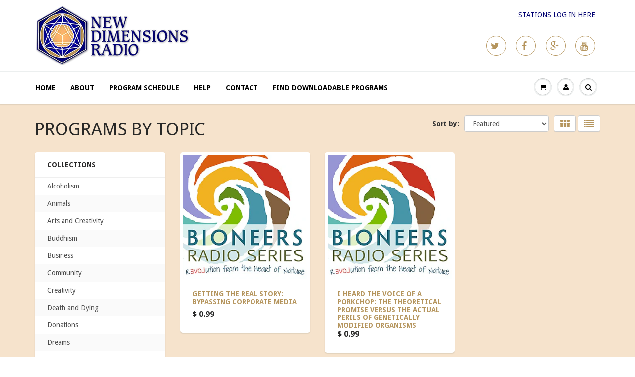

--- FILE ---
content_type: text/javascript
request_url: https://programs.newdimensions.org/cdn/shop/t/3/assets/scripts.js?v=103072337493517487371468957455
body_size: 16668
content:
/*!
 * Bootstrap v3.0.3 (http://getbootstrap.com)
 * Copyright 2013 Twitter, Inc.
 * Licensed under http://www.apache.org/licenses/LICENSE-2.0
 */if(typeof jQuery=="undefined")throw new Error("Bootstrap requires jQuery");+function(a){"use strict";function b(){var a2=document.createElement("bootstrap"),b2={WebkitTransition:"webkitTransitionEnd",MozTransition:"transitionend",OTransition:"oTransitionEnd otransitionend",transition:"transitionend"};for(var c in b2)if(a2.style[c]!==void 0)return{end:b2[c]}}a.fn.emulateTransitionEnd=function(b2){var c=!1,d=this;a(this).one(a.support.transition.end,function(){c=!0});var e=function(){c||a(d).trigger(a.support.transition.end)};return setTimeout(e,b2),this},a(function(){a.support.transition=b()})}(jQuery),+function(a){"use strict";var b='[data-dismiss="alert"]',c=function(c2){a(c2).on("click",b,this.close)};c.prototype.close=function(b2){function c2(){f.trigger("closed.bs.alert").remove()}var d2=a(this),e=d2.attr("data-target");e||(e=d2.attr("href"),e=e&&e.replace(/.*(?=#[^\s]*$)/,""));var f=a(e);b2&&b2.preventDefault(),f.length||(f=d2.hasClass("alert")?d2:d2.parent()),f.trigger(b2=a.Event("close.bs.alert")),b2.isDefaultPrevented()||(f.removeClass("in"),a.support.transition&&f.hasClass("fade")?f.one(a.support.transition.end,c2).emulateTransitionEnd(150):c2())};var d=a.fn.alert;a.fn.alert=function(b2){return this.each(function(){var d2=a(this),e=d2.data("bs.alert");e||d2.data("bs.alert",e=new c(this)),typeof b2=="string"&&e[b2].call(d2)})},a.fn.alert.Constructor=c,a.fn.alert.noConflict=function(){return a.fn.alert=d,this},a(document).on("click.bs.alert.data-api",b,c.prototype.close)}(jQuery),+function(a){"use strict";var b=function(c2,d){this.$element=a(c2),this.options=a.extend({},b.DEFAULTS,d)};b.DEFAULTS={loadingText:"loading..."},b.prototype.setState=function(a2){var b2="disabled",c2=this.$element,d=c2.is("input")?"val":"html",e=c2.data();a2+="Text",e.resetText||c2.data("resetText",c2[d]()),c2[d](e[a2]||this.options[a2]),setTimeout(function(){a2=="loadingText"?c2.addClass(b2).attr(b2,b2):c2.removeClass(b2).removeAttr(b2)},0)},b.prototype.toggle=function(){var a2=this.$element.closest('[data-toggle="buttons"]'),b2=!0;if(a2.length){var c2=this.$element.find("input");c2.prop("type")==="radio"&&(c2.prop("checked")&&this.$element.hasClass("active")?b2=!1:a2.find(".active").removeClass("active")),b2&&c2.prop("checked",!this.$element.hasClass("active")).trigger("change")}b2&&this.$element.toggleClass("active")};var c=a.fn.button;a.fn.button=function(c2){return this.each(function(){var d=a(this),e=d.data("bs.button"),f=typeof c2=="object"&&c2;e||d.data("bs.button",e=new b(this,f)),c2=="toggle"?e.toggle():c2&&e.setState(c2)})},a.fn.button.Constructor=b,a.fn.button.noConflict=function(){return a.fn.button=c,this},a(document).on("click.bs.button.data-api","[data-toggle^=button]",function(b2){var c2=a(b2.target);c2.hasClass("btn")||(c2=c2.closest(".btn")),c2.button("toggle"),b2.preventDefault()})}(jQuery),+function(a){"use strict";var b=function(b2,c2){this.$element=a(b2),this.$indicators=this.$element.find(".carousel-indicators"),this.options=c2,this.paused=this.sliding=this.interval=this.$active=this.$items=null,this.options.pause=="hover"&&this.$element.on("mouseenter",a.proxy(this.pause,this)).on("mouseleave",a.proxy(this.cycle,this))};b.DEFAULTS={interval:5e3,pause:"hover",wrap:!0},b.prototype.cycle=function(b2){return b2||(this.paused=!1),this.interval&&clearInterval(this.interval),this.options.interval&&!this.paused&&(this.interval=setInterval(a.proxy(this.next,this),this.options.interval)),this},b.prototype.getActiveIndex=function(){return this.$active=this.$element.find(".item.active"),this.$items=this.$active.parent().children(),this.$items.index(this.$active)},b.prototype.to=function(b2){var c2=this,d=this.getActiveIndex();return b2>this.$items.length-1||0>b2?void 0:this.sliding?this.$element.one("slid.bs.carousel",function(){c2.to(b2)}):d==b2?this.pause().cycle():this.slide(b2>d?"next":"prev",a(this.$items[b2]))},b.prototype.pause=function(b2){return b2||(this.paused=!0),this.$element.find(".next, .prev").length&&a.support.transition.end&&(this.$element.trigger(a.support.transition.end),this.cycle(!0)),this.interval=clearInterval(this.interval),this},b.prototype.next=function(){return this.sliding?void 0:this.slide("next")},b.prototype.prev=function(){return this.sliding?void 0:this.slide("prev")},b.prototype.slide=function(b2,c2){var d=this.$element.find(".item.active"),e=c2||d[b2](),f=this.interval,g=b2=="next"?"left":"right",h=b2=="next"?"first":"last",i=this;if(!e.length){if(!this.options.wrap)return;e=this.$element.find(".item")[h]()}this.sliding=!0,f&&this.pause();var j=a.Event("slide.bs.carousel",{relatedTarget:e[0],direction:g});if(!e.hasClass("active")){if(this.$indicators.length&&(this.$indicators.find(".active").removeClass("active"),this.$element.one("slid.bs.carousel",function(){var b3=a(i.$indicators.children()[i.getActiveIndex()]);b3&&b3.addClass("active")})),a.support.transition&&this.$element.hasClass("slide")){if(this.$element.trigger(j),j.isDefaultPrevented())return;e.addClass(b2),e[0].offsetWidth,d.addClass(g),e.addClass(g),d.one(a.support.transition.end,function(){e.removeClass([b2,g].join(" ")).addClass("active"),d.removeClass(["active",g].join(" ")),i.sliding=!1,setTimeout(function(){i.$element.trigger("slid.bs.carousel")},0)}).emulateTransitionEnd(600)}else{if(this.$element.trigger(j),j.isDefaultPrevented())return;d.removeClass("active"),e.addClass("active"),this.sliding=!1,this.$element.trigger("slid.bs.carousel")}return f&&this.cycle(),this}};var c=a.fn.carousel;a.fn.carousel=function(c2){return this.each(function(){var d=a(this),e=d.data("bs.carousel"),f=a.extend({},b.DEFAULTS,d.data(),typeof c2=="object"&&c2),g=typeof c2=="string"?c2:f.slide;e||d.data("bs.carousel",e=new b(this,f)),typeof c2=="number"?e.to(c2):g?e[g]():f.interval&&e.pause().cycle()})},a.fn.carousel.Constructor=b,a.fn.carousel.noConflict=function(){return a.fn.carousel=c,this},a(document).on("click.bs.carousel.data-api","[data-slide], [data-slide-to]",function(b2){var c2,d=a(this),e=a(d.attr("data-target")||(c2=d.attr("href"))&&c2.replace(/.*(?=#[^\s]+$)/,"")),f=a.extend({},e.data(),d.data()),g=d.attr("data-slide-to");g&&(f.interval=!1),e.carousel(f),(g=d.attr("data-slide-to"))&&e.data("bs.carousel").to(g),b2.preventDefault()}),a(window).on("load",function(){a('[data-ride="carousel"]').each(function(){var b2=a(this);b2.carousel(b2.data())})})}(jQuery),+function(a){"use strict";var b=function(c2,d){this.$element=a(c2),this.options=a.extend({},b.DEFAULTS,d),this.transitioning=null,this.options.parent&&(this.$parent=a(this.options.parent)),this.options.toggle&&this.toggle()};b.DEFAULTS={toggle:!0},b.prototype.dimension=function(){var a2=this.$element.hasClass("width");return a2?"width":"height"},b.prototype.show=function(){if(!this.transitioning&&!this.$element.hasClass("in")){var b2=a.Event("show.bs.collapse");if(this.$element.trigger(b2),!b2.isDefaultPrevented()){var c2=this.$parent&&this.$parent.find("> .panel > .in");if(c2&&c2.length){var d=c2.data("bs.collapse");if(d&&d.transitioning)return;c2.collapse("hide"),d||c2.data("bs.collapse",null)}var e=this.dimension();this.$element.removeClass("collapse").addClass("collapsing")[e](0),this.transitioning=1;var f=function(){this.$element.removeClass("collapsing").addClass("in")[e]("auto"),this.transitioning=0,this.$element.trigger("shown.bs.collapse")};if(!a.support.transition)return f.call(this);var g=a.camelCase(["scroll",e].join("-"));this.$element.one(a.support.transition.end,a.proxy(f,this)).emulateTransitionEnd(350)[e](this.$element[0][g])}}},b.prototype.hide=function(){if(!this.transitioning&&this.$element.hasClass("in")){var b2=a.Event("hide.bs.collapse");if(this.$element.trigger(b2),!b2.isDefaultPrevented()){var c2=this.dimension();this.$element[c2](this.$element[c2]())[0].offsetHeight,this.$element.addClass("collapsing").removeClass("collapse").removeClass("in"),this.transitioning=1;var d=function(){this.transitioning=0,this.$element.trigger("hidden.bs.collapse").removeClass("collapsing").addClass("collapse")};return a.support.transition?(this.$element[c2](0).one(a.support.transition.end,a.proxy(d,this)).emulateTransitionEnd(350),void 0):d.call(this)}}},b.prototype.toggle=function(){this[this.$element.hasClass("in")?"hide":"show"]()};var c=a.fn.collapse;a.fn.collapse=function(c2){return this.each(function(){var d=a(this),e=d.data("bs.collapse"),f=a.extend({},b.DEFAULTS,d.data(),typeof c2=="object"&&c2);e||d.data("bs.collapse",e=new b(this,f)),typeof c2=="string"&&e[c2]()})},a.fn.collapse.Constructor=b,a.fn.collapse.noConflict=function(){return a.fn.collapse=c,this},a(document).on("click.bs.collapse.data-api","[data-toggle=collapse]",function(b2){var c2,d=a(this),e=d.attr("data-target")||b2.preventDefault()||(c2=d.attr("href"))&&c2.replace(/.*(?=#[^\s]+$)/,""),f=a(e),g=f.data("bs.collapse"),h=g?"toggle":d.data(),i=d.attr("data-parent"),j=i&&a(i);g&&g.transitioning||(j&&j.find('[data-toggle=collapse][data-parent="'+i+'"]').not(d).addClass("collapsed"),d[f.hasClass("in")?"addClass":"removeClass"]("collapsed")),f.collapse(h)})}(jQuery),+function(a){"use strict";function b(){a(d).remove(),a(e).each(function(b2){var d2=c(a(this));d2.hasClass("open")&&(d2.trigger(b2=a.Event("hide.bs.dropdown")),b2.isDefaultPrevented()||d2.removeClass("open").trigger("hidden.bs.dropdown"))})}function c(b2){var c2=b2.attr("data-target");c2||(c2=b2.attr("href"),c2=c2&&/#/.test(c2)&&c2.replace(/.*(?=#[^\s]*$)/,""));var d2=c2&&a(c2);return d2&&d2.length?d2:b2.parent()}var d=".dropdown-backdrop",e="[data-toggle=dropdown]",f=function(b2){a(b2).on("click.bs.dropdown",this.toggle)};f.prototype.toggle=function(d2){var e2=a(this);if(!e2.is(".disabled, :disabled")){var f2=c(e2),g2=f2.hasClass("open");if(b(),!g2){if("ontouchstart"in document.documentElement&&!f2.closest(".navbar-nav").length&&a('<div class="dropdown-backdrop"/>').insertAfter(a(this)).on("click",b),f2.trigger(d2=a.Event("show.bs.dropdown")),d2.isDefaultPrevented())return;f2.toggleClass("open").trigger("shown.bs.dropdown"),e2.focus()}return!1}},f.prototype.keydown=function(b2){if(/(38|40|27)/.test(b2.keyCode)){var d2=a(this);if(b2.preventDefault(),b2.stopPropagation(),!d2.is(".disabled, :disabled")){var f2=c(d2),g2=f2.hasClass("open");if(!g2||g2&&b2.keyCode==27)return b2.which==27&&f2.find(e).focus(),d2.click();var h=a("[role=menu] li:not(.divider):visible a",f2);if(h.length){var i=h.index(h.filter(":focus"));b2.keyCode==38&&i>0&&i--,b2.keyCode==40&&i<h.length-1&&i++,~i||(i=0),h.eq(i).focus()}}}};var g=a.fn.dropdown;a.fn.dropdown=function(b2){return this.each(function(){var c2=a(this),d2=c2.data("bs.dropdown");d2||c2.data("bs.dropdown",d2=new f(this)),typeof b2=="string"&&d2[b2].call(c2)})},a.fn.dropdown.Constructor=f,a.fn.dropdown.noConflict=function(){return a.fn.dropdown=g,this},a(document).on("click.bs.dropdown.data-api",b).on("click.bs.dropdown.data-api",".dropdown form",function(a2){a2.stopPropagation()}).on("click.bs.dropdown.data-api",e,f.prototype.toggle).on("keydown.bs.dropdown.data-api",e+", [role=menu]",f.prototype.keydown)}(jQuery),+function(a){"use strict";var b=function(b2,c2){this.options=c2,this.$element=a(b2),this.$backdrop=this.isShown=null,this.options.remote&&this.$element.load(this.options.remote)};b.DEFAULTS={backdrop:!0,keyboard:!0,show:!0},b.prototype.toggle=function(a2){return this[this.isShown?"hide":"show"](a2)},b.prototype.show=function(b2){var c2=this,d=a.Event("show.bs.modal",{relatedTarget:b2});this.$element.trigger(d),this.isShown||d.isDefaultPrevented()||(this.isShown=!0,this.escape(),this.$element.on("click.dismiss.modal",'[data-dismiss="modal"]',a.proxy(this.hide,this)),this.backdrop(function(){var d2=a.support.transition&&c2.$element.hasClass("fade");c2.$element.parent().length||c2.$element.appendTo(document.body),c2.$element.show(),d2&&c2.$element[0].offsetWidth,c2.$element.addClass("in").attr("aria-hidden",!1),c2.enforceFocus();var e=a.Event("shown.bs.modal",{relatedTarget:b2});d2?c2.$element.find(".modal-dialog").one(a.support.transition.end,function(){c2.$element.focus().trigger(e)}).emulateTransitionEnd(300):c2.$element.focus().trigger(e)}))},b.prototype.hide=function(b2){b2&&b2.preventDefault(),b2=a.Event("hide.bs.modal"),this.$element.trigger(b2),this.isShown&&!b2.isDefaultPrevented()&&(this.isShown=!1,this.escape(),a(document).off("focusin.bs.modal"),this.$element.removeClass("in").attr("aria-hidden",!0).off("click.dismiss.modal"),a.support.transition&&this.$element.hasClass("fade")?this.$element.one(a.support.transition.end,a.proxy(this.hideModal,this)).emulateTransitionEnd(300):this.hideModal())},b.prototype.enforceFocus=function(){a(document).off("focusin.bs.modal").on("focusin.bs.modal",a.proxy(function(a2){this.$element[0]===a2.target||this.$element.has(a2.target).length||this.$element.focus()},this))},b.prototype.escape=function(){this.isShown&&this.options.keyboard?this.$element.on("keyup.dismiss.bs.modal",a.proxy(function(a2){a2.which==27&&this.hide()},this)):this.isShown||this.$element.off("keyup.dismiss.bs.modal")},b.prototype.hideModal=function(){var a2=this;this.$element.hide(),this.backdrop(function(){a2.removeBackdrop(),a2.$element.trigger("hidden.bs.modal")})},b.prototype.removeBackdrop=function(){this.$backdrop&&this.$backdrop.remove(),this.$backdrop=null},b.prototype.backdrop=function(b2){var c2=this.$element.hasClass("fade")?"fade":"";if(this.isShown&&this.options.backdrop){var d=a.support.transition&&c2;if(this.$backdrop=a('<div class="modal-backdrop '+c2+'" />').appendTo(document.body),this.$element.on("click.dismiss.modal",a.proxy(function(a2){a2.target===a2.currentTarget&&(this.options.backdrop=="static"?this.$element[0].focus.call(this.$element[0]):this.hide.call(this))},this)),d&&this.$backdrop[0].offsetWidth,this.$backdrop.addClass("in"),!b2)return;d?this.$backdrop.one(a.support.transition.end,b2).emulateTransitionEnd(150):b2()}else!this.isShown&&this.$backdrop?(this.$backdrop.removeClass("in"),a.support.transition&&this.$element.hasClass("fade")?this.$backdrop.one(a.support.transition.end,b2).emulateTransitionEnd(150):b2()):b2&&b2()};var c=a.fn.modal;a.fn.modal=function(c2,d){return this.each(function(){var e=a(this),f=e.data("bs.modal"),g=a.extend({},b.DEFAULTS,e.data(),typeof c2=="object"&&c2);f||e.data("bs.modal",f=new b(this,g)),typeof c2=="string"?f[c2](d):g.show&&f.show(d)})},a.fn.modal.Constructor=b,a.fn.modal.noConflict=function(){return a.fn.modal=c,this},a(document).on("click.bs.modal.data-api",'[data-toggle="modal"]',function(b2){var c2=a(this),d=c2.attr("href"),e=a(c2.attr("data-target")||d&&d.replace(/.*(?=#[^\s]+$)/,"")),f=e.data("modal")?"toggle":a.extend({remote:!/#/.test(d)&&d},e.data(),c2.data());b2.preventDefault(),e.modal(f,this).one("hide",function(){c2.is(":visible")&&c2.focus()})}),a(document).on("show.bs.modal",".modal",function(){a(document.body).addClass("modal-open")}).on("hidden.bs.modal",".modal",function(){a(document.body).removeClass("modal-open")})}(jQuery),+function(a){"use strict";var b=function(a2,b2){this.type=this.options=this.enabled=this.timeout=this.hoverState=this.$element=null,this.init("tooltip",a2,b2)};b.DEFAULTS={animation:!0,placement:"top",selector:!1,template:'<div class="tooltip"><div class="tooltip-arrow"></div><div class="tooltip-inner"></div></div>',trigger:"hover focus",title:"",delay:0,html:!1,container:!1},b.prototype.init=function(b2,c2,d){this.enabled=!0,this.type=b2,this.$element=a(c2),this.options=this.getOptions(d);for(var e=this.options.trigger.split(" "),f=e.length;f--;){var g=e[f];if(g=="click")this.$element.on("click."+this.type,this.options.selector,a.proxy(this.toggle,this));else if(g!="manual"){var h=g=="hover"?"mouseenter":"focus",i=g=="hover"?"mouseleave":"blur";this.$element.on(h+"."+this.type,this.options.selector,a.proxy(this.enter,this)),this.$element.on(i+"."+this.type,this.options.selector,a.proxy(this.leave,this))}}this.options.selector?this._options=a.extend({},this.options,{trigger:"manual",selector:""}):this.fixTitle()},b.prototype.getDefaults=function(){return b.DEFAULTS},b.prototype.getOptions=function(b2){return b2=a.extend({},this.getDefaults(),this.$element.data(),b2),b2.delay&&typeof b2.delay=="number"&&(b2.delay={show:b2.delay,hide:b2.delay}),b2},b.prototype.getDelegateOptions=function(){var b2={},c2=this.getDefaults();return this._options&&a.each(this._options,function(a2,d){c2[a2]!=d&&(b2[a2]=d)}),b2},b.prototype.enter=function(b2){var c2=b2 instanceof this.constructor?b2:a(b2.currentTarget)[this.type](this.getDelegateOptions()).data("bs."+this.type);return clearTimeout(c2.timeout),c2.hoverState="in",c2.options.delay&&c2.options.delay.show?(c2.timeout=setTimeout(function(){c2.hoverState=="in"&&c2.show()},c2.options.delay.show),void 0):c2.show()},b.prototype.leave=function(b2){var c2=b2 instanceof this.constructor?b2:a(b2.currentTarget)[this.type](this.getDelegateOptions()).data("bs."+this.type);return clearTimeout(c2.timeout),c2.hoverState="out",c2.options.delay&&c2.options.delay.hide?(c2.timeout=setTimeout(function(){c2.hoverState=="out"&&c2.hide()},c2.options.delay.hide),void 0):c2.hide()},b.prototype.show=function(){var b2=a.Event("show.bs."+this.type);if(this.hasContent()&&this.enabled){if(this.$element.trigger(b2),b2.isDefaultPrevented())return;var c2=this.tip();this.setContent(),this.options.animation&&c2.addClass("fade");var d=typeof this.options.placement=="function"?this.options.placement.call(this,c2[0],this.$element[0]):this.options.placement,e=/\s?auto?\s?/i,f=e.test(d);f&&(d=d.replace(e,"")||"top"),c2.detach().css({top:0,left:0,display:"block"}).addClass(d),this.options.container?c2.appendTo(this.options.container):c2.insertAfter(this.$element);var g=this.getPosition(),h=c2[0].offsetWidth,i=c2[0].offsetHeight;if(f){var j=this.$element.parent(),k=d,l=document.documentElement.scrollTop||document.body.scrollTop,m=this.options.container=="body"?window.innerWidth:j.outerWidth(),n=this.options.container=="body"?window.innerHeight:j.outerHeight(),o=this.options.container=="body"?0:j.offset().left;d=d=="bottom"&&g.top+g.height+i-l>n?"top":d=="top"&&g.top-l-i<0?"bottom":d=="right"&&g.right+h>m?"left":d=="left"&&g.left-h<o?"right":d,c2.removeClass(k).addClass(d)}var p=this.getCalculatedOffset(d,g,h,i);this.applyPlacement(p,d),this.$element.trigger("shown.bs."+this.type)}},b.prototype.applyPlacement=function(a2,b2){var c2,d=this.tip(),e=d[0].offsetWidth,f=d[0].offsetHeight,g=parseInt(d.css("margin-top"),10),h=parseInt(d.css("margin-left"),10);isNaN(g)&&(g=0),isNaN(h)&&(h=0),a2.top=a2.top+g,a2.left=a2.left+h,d.offset(a2).addClass("in");var i=d[0].offsetWidth,j=d[0].offsetHeight;if(b2=="top"&&j!=f&&(c2=!0,a2.top=a2.top+f-j),/bottom|top/.test(b2)){var k=0;a2.left<0&&(k=-2*a2.left,a2.left=0,d.offset(a2),i=d[0].offsetWidth,j=d[0].offsetHeight),this.replaceArrow(k-e+i,i,"left")}else this.replaceArrow(j-f,j,"top");c2&&d.offset(a2)},b.prototype.replaceArrow=function(a2,b2,c2){this.arrow().css(c2,a2?50*(1-a2/b2)+"%":"")},b.prototype.setContent=function(){var a2=this.tip(),b2=this.getTitle();a2.find(".tooltip-inner")[this.options.html?"html":"text"](b2),a2.removeClass("fade in top bottom left right")},b.prototype.hide=function(){function b2(){c2.hoverState!="in"&&d.detach()}var c2=this,d=this.tip(),e=a.Event("hide.bs."+this.type);return this.$element.trigger(e),e.isDefaultPrevented()?void 0:(d.removeClass("in"),a.support.transition&&this.$tip.hasClass("fade")?d.one(a.support.transition.end,b2).emulateTransitionEnd(150):b2(),this.$element.trigger("hidden.bs."+this.type),this)},b.prototype.fixTitle=function(){var a2=this.$element;(a2.attr("title")||typeof a2.attr("data-original-title")!="string")&&a2.attr("data-original-title",a2.attr("title")||"").attr("title","")},b.prototype.hasContent=function(){return this.getTitle()},b.prototype.getPosition=function(){var b2=this.$element[0];return a.extend({},typeof b2.getBoundingClientRect=="function"?b2.getBoundingClientRect():{width:b2.offsetWidth,height:b2.offsetHeight},this.$element.offset())},b.prototype.getCalculatedOffset=function(a2,b2,c2,d){return a2=="bottom"?{top:b2.top+b2.height,left:b2.left+b2.width/2-c2/2}:a2=="top"?{top:b2.top-d,left:b2.left+b2.width/2-c2/2}:a2=="left"?{top:b2.top+b2.height/2-d/2,left:b2.left-c2}:{top:b2.top+b2.height/2-d/2,left:b2.left+b2.width}},b.prototype.getTitle=function(){var a2,b2=this.$element,c2=this.options;return a2=b2.attr("data-original-title")||(typeof c2.title=="function"?c2.title.call(b2[0]):c2.title)},b.prototype.tip=function(){return this.$tip=this.$tip||a(this.options.template)},b.prototype.arrow=function(){return this.$arrow=this.$arrow||this.tip().find(".tooltip-arrow")},b.prototype.validate=function(){this.$element[0].parentNode||(this.hide(),this.$element=null,this.options=null)},b.prototype.enable=function(){this.enabled=!0},b.prototype.disable=function(){this.enabled=!1},b.prototype.toggleEnabled=function(){this.enabled=!this.enabled},b.prototype.toggle=function(b2){var c2=b2?a(b2.currentTarget)[this.type](this.getDelegateOptions()).data("bs."+this.type):this;c2.tip().hasClass("in")?c2.leave(c2):c2.enter(c2)},b.prototype.destroy=function(){this.hide().$element.off("."+this.type).removeData("bs."+this.type)};var c=a.fn.tooltip;a.fn.tooltip=function(c2){return this.each(function(){var d=a(this),e=d.data("bs.tooltip"),f=typeof c2=="object"&&c2;e||d.data("bs.tooltip",e=new b(this,f)),typeof c2=="string"&&e[c2]()})},a.fn.tooltip.Constructor=b,a.fn.tooltip.noConflict=function(){return a.fn.tooltip=c,this}}(jQuery),+function(a){"use strict";var b=function(a2,b2){this.init("popover",a2,b2)};if(!a.fn.tooltip)throw new Error("Popover requires tooltip.js");b.DEFAULTS=a.extend({},a.fn.tooltip.Constructor.DEFAULTS,{placement:"right",trigger:"click",content:"",template:'<div class="popover"><div class="arrow"></div><h3 class="popover-title"></h3><div class="popover-content"></div></div>'}),b.prototype=a.extend({},a.fn.tooltip.Constructor.prototype),b.prototype.constructor=b,b.prototype.getDefaults=function(){return b.DEFAULTS},b.prototype.setContent=function(){var a2=this.tip(),b2=this.getTitle(),c2=this.getContent();a2.find(".popover-title")[this.options.html?"html":"text"](b2),a2.find(".popover-content")[this.options.html?"html":"text"](c2),a2.removeClass("fade top bottom left right in"),a2.find(".popover-title").html()||a2.find(".popover-title").hide()},b.prototype.hasContent=function(){return this.getTitle()||this.getContent()},b.prototype.getContent=function(){var a2=this.$element,b2=this.options;return a2.attr("data-content")||(typeof b2.content=="function"?b2.content.call(a2[0]):b2.content)},b.prototype.arrow=function(){return this.$arrow=this.$arrow||this.tip().find(".arrow")},b.prototype.tip=function(){return this.$tip||(this.$tip=a(this.options.template)),this.$tip};var c=a.fn.popover;a.fn.popover=function(c2){return this.each(function(){var d=a(this),e=d.data("bs.popover"),f=typeof c2=="object"&&c2;e||d.data("bs.popover",e=new b(this,f)),typeof c2=="string"&&e[c2]()})},a.fn.popover.Constructor=b,a.fn.popover.noConflict=function(){return a.fn.popover=c,this}}(jQuery),+function(a){"use strict";function b(c2,d){var e,f=a.proxy(this.process,this);this.$element=a(c2).is("body")?a(window):a(c2),this.$body=a("body"),this.$scrollElement=this.$element.on("scroll.bs.scroll-spy.data-api",f),this.options=a.extend({},b.DEFAULTS,d),this.selector=(this.options.target||(e=a(c2).attr("href"))&&e.replace(/.*(?=#[^\s]+$)/,"")||"")+" .nav li > a",this.offsets=a([]),this.targets=a([]),this.activeTarget=null,this.refresh(),this.process()}b.DEFAULTS={offset:10},b.prototype.refresh=function(){var b2=this.$element[0]==window?"offset":"position";this.offsets=a([]),this.targets=a([]);var c2=this;this.$body.find(this.selector).map(function(){var d=a(this),e=d.data("target")||d.attr("href"),f=/^#\w/.test(e)&&a(e);return f&&f.length&&[[f[b2]().top+(!a.isWindow(c2.$scrollElement.get(0))&&c2.$scrollElement.scrollTop()),e]]||null}).sort(function(a2,b3){return a2[0]-b3[0]}).each(function(){c2.offsets.push(this[0]),c2.targets.push(this[1])})},b.prototype.process=function(){var a2,b2=this.$scrollElement.scrollTop()+this.options.offset,c2=this.$scrollElement[0].scrollHeight||this.$body[0].scrollHeight,d=c2-this.$scrollElement.height(),e=this.offsets,f=this.targets,g=this.activeTarget;if(b2>=d)return g!=(a2=f.last()[0])&&this.activate(a2);for(a2=e.length;a2--;)g!=f[a2]&&b2>=e[a2]&&(!e[a2+1]||b2<=e[a2+1])&&this.activate(f[a2])},b.prototype.activate=function(b2){this.activeTarget=b2,a(this.selector).parents(".active").removeClass("active");var c2=this.selector+'[data-target="'+b2+'"],'+this.selector+'[href="'+b2+'"]',d=a(c2).parents("li").addClass("active");d.parent(".dropdown-menu").length&&(d=d.closest("li.dropdown").addClass("active")),d.trigger("activate.bs.scrollspy")};var c=a.fn.scrollspy;a.fn.scrollspy=function(c2){return this.each(function(){var d=a(this),e=d.data("bs.scrollspy"),f=typeof c2=="object"&&c2;e||d.data("bs.scrollspy",e=new b(this,f)),typeof c2=="string"&&e[c2]()})},a.fn.scrollspy.Constructor=b,a.fn.scrollspy.noConflict=function(){return a.fn.scrollspy=c,this},a(window).on("load",function(){a('[data-spy="scroll"]').each(function(){var b2=a(this);b2.scrollspy(b2.data())})})}(jQuery),+function(a){"use strict";var b=function(b2){this.element=a(b2)};b.prototype.show=function(){var b2=this.element,c2=b2.closest("ul:not(.dropdown-menu)"),d=b2.data("target");if(d||(d=b2.attr("href"),d=d&&d.replace(/.*(?=#[^\s]*$)/,"")),!b2.parent("li").hasClass("active")){var e=c2.find(".active:last a")[0],f=a.Event("show.bs.tab",{relatedTarget:e});if(b2.trigger(f),!f.isDefaultPrevented()){var g=a(d);this.activate(b2.parent("li"),c2),this.activate(g,g.parent(),function(){b2.trigger({type:"shown.bs.tab",relatedTarget:e})})}}},b.prototype.activate=function(b2,c2,d){function e(){f.removeClass("active").find("> .dropdown-menu > .active").removeClass("active"),b2.addClass("active"),g?(b2[0].offsetWidth,b2.addClass("in")):b2.removeClass("fade"),b2.parent(".dropdown-menu")&&b2.closest("li.dropdown").addClass("active"),d&&d()}var f=c2.find("> .active"),g=d&&a.support.transition&&f.hasClass("fade");g?f.one(a.support.transition.end,e).emulateTransitionEnd(150):e(),f.removeClass("in")};var c=a.fn.tab;a.fn.tab=function(c2){return this.each(function(){var d=a(this),e=d.data("bs.tab");e||d.data("bs.tab",e=new b(this)),typeof c2=="string"&&e[c2]()})},a.fn.tab.Constructor=b,a.fn.tab.noConflict=function(){return a.fn.tab=c,this},a(document).on("click.bs.tab.data-api",'[data-toggle="tab"], [data-toggle="pill"]',function(b2){b2.preventDefault(),a(this).tab("show")})}(jQuery),+function(a){"use strict";var b=function(c2,d){this.options=a.extend({},b.DEFAULTS,d),this.$window=a(window).on("scroll.bs.affix.data-api",a.proxy(this.checkPosition,this)).on("click.bs.affix.data-api",a.proxy(this.checkPositionWithEventLoop,this)),this.$element=a(c2),this.affixed=this.unpin=null,this.checkPosition()};b.RESET="affix affix-top affix-bottom",b.DEFAULTS={offset:0},b.prototype.checkPositionWithEventLoop=function(){setTimeout(a.proxy(this.checkPosition,this),1)},b.prototype.checkPosition=function(){if(this.$element.is(":visible")){var c2=a(document).height(),d=this.$window.scrollTop(),e=this.$element.offset(),f=this.options.offset,g=f.top,h=f.bottom;typeof f!="object"&&(h=g=f),typeof g=="function"&&(g=f.top()),typeof h=="function"&&(h=f.bottom());var i=this.unpin!=null&&d+this.unpin<=e.top?!1:h!=null&&e.top+this.$element.height()>=c2-h?"bottom":g!=null&&g>=d?"top":!1;this.affixed!==i&&(this.unpin&&this.$element.css("top",""),this.affixed=i,this.unpin=i=="bottom"?e.top-d:null,this.$element.removeClass(b.RESET).addClass("affix"+(i?"-"+i:"")),i=="bottom"&&this.$element.offset({top:document.body.offsetHeight-h-this.$element.height()}))}};var c=a.fn.affix;a.fn.affix=function(c2){return this.each(function(){var d=a(this),e=d.data("bs.affix"),f=typeof c2=="object"&&c2;e||d.data("bs.affix",e=new b(this,f)),typeof c2=="string"&&e[c2]()})},a.fn.affix.Constructor=b,a.fn.affix.noConflict=function(){return a.fn.affix=c,this},a(window).on("load",function(){a('[data-spy="affix"]').each(function(){var b2=a(this),c2=b2.data();c2.offset=c2.offset||{},c2.offsetBottom&&(c2.offset.bottom=c2.offsetBottom),c2.offsetTop&&(c2.offset.top=c2.offsetTop),b2.affix(c2)})})}(jQuery);/**
 * @preserve
 * Project: Bootstrap Hover Dropdown
 * Author: Cameron Spear
 * Version: v2.0.11
 * Contributors: Mattia Larentis
 * Dependencies: Bootstrap's Dropdown plugin, jQuery
 * Description: A simple plugin to enable Bootstrap dropdowns to active on hover and provide a nice user experience.
 * License: MIT
 * Homepage: http://cameronspear.com/blog/bootstrap-dropdown-on-hover-plugin/
 */(function($2,n,e){var o=$2();$2.fn.dropdownHover=function(e2){return"ontouchstart"in document?this:(o=o.add(this.parent()),this.each(function(){function t(e3){o.find(":focus").blur(),h.instantlyCloseOthers===!0&&o.removeClass("open"),n.clearTimeout(c),i.addClass("open"),r.trigger(a)}var r=$2(this),i=r.parent(),d={delay:500,instantlyCloseOthers:!0},s={delay:$2(this).data("delay"),instantlyCloseOthers:$2(this).data("close-others")},a="show.bs.dropdown",u="hide.bs.dropdown",h=$2.extend(!0,{},d,e2,s),c;i.hover(function(n2){return i.hasClass("open")||r.is(n2.target)?void t(n2):!0},function(){c=n.setTimeout(function(){i.removeClass("open"),r.trigger(u)},h.delay)}),r.hover(function(n2){return i.hasClass("open")||i.is(n2.target)?void t(n2):!0}),i.find(".dropdown-submenu").each(function(){var e3=$2(this),o2;e3.hover(function(){n.clearTimeout(o2),e3.children(".dropdown-menu").show(),e3.siblings().children(".dropdown-menu").hide()},function(){var t2=e3.children(".dropdown-menu");o2=n.setTimeout(function(){t2.hide()},h.delay)})})}))},$2(document).ready(function(){$2('[data-hover="dropdown"]').dropdownHover()})})(jQuery,this),function($2){$2.fn.equalHeight=function(){var heights=[];return $2.each(this,function(i,element){$element=$2(element);var element_height,includePadding=$element.css("box-sizing")=="border-box"||$element.css("-moz-box-sizing")=="border-box";includePadding?element_height=$element.innerHeight():element_height=$element.height(),heights.push(element_height)}),this.height(Math.max.apply(window,heights)),this},$2.fn.equalHeightGrid=function(columns){var $tiles=this;$tiles.css("height","auto");for(var i=0;i<$tiles.length;i++)if(i%columns===0){for(var row=$2($tiles[i]),n=1;n<columns;n++)row=row.add($tiles[i+n]);row.equalHeight()}return this},$2.fn.detectGridColumns=function(){var offset=0,cols=0;return this.each(function(i,elem){var elem_offset=$2(elem).offset().top;if(offset===0||elem_offset==offset)cols++,offset=elem_offset;else return!1}),cols},$2.fn.responsiveEqualHeightGrid=function(){var _this=this;function syncHeights(){var cols=_this.detectGridColumns();_this.equalHeightGrid(cols)}return $2(window).bind("resize load",syncHeights),syncHeights(),this}}(jQuery),function(){var t=[].indexOf||function(t2){for(var e2=0,n=this.length;e2<n;e2++)if(e2 in this&&this[e2]===t2)return e2;return-1},e=[].slice;(function(t2,e2){return typeof define=="function"&&define.amd?define("waypoints",["jquery"],function(n){return e2(n,t2)}):e2(t2.jQuery,t2)})(this,function(n,r){var i,o,l,s,f,u,a,c,h,d,p,y,v,w,g,m;return i=n(r),c=t.call(r,"ontouchstart")>=0,s={horizontal:{},vertical:{}},f=1,a={},u="waypoints-context-id",p="resize.waypoints",y="scroll.waypoints",v=1,w="waypoints-waypoint-ids",g="waypoint",m="waypoints",o=function(){function t2(t3){var e2=this;this.$element=t3,this.element=t3[0],this.didResize=!1,this.didScroll=!1,this.id="context"+f++,this.oldScroll={x:t3.scrollLeft(),y:t3.scrollTop()},this.waypoints={horizontal:{},vertical:{}},t3.data(u,this.id),a[this.id]=this,t3.bind(y,function(){var t4;if(!(e2.didScroll||c))return e2.didScroll=!0,t4=function(){return e2.doScroll(),e2.didScroll=!1},r.setTimeout(t4,n[m].settings.scrollThrottle)}),t3.bind(p,function(){var t4;if(!e2.didResize)return e2.didResize=!0,t4=function(){return n[m]("refresh"),e2.didResize=!1},r.setTimeout(t4,n[m].settings.resizeThrottle)})}return t2.prototype.doScroll=function(){var t3,e2=this;return t3={horizontal:{newScroll:this.$element.scrollLeft(),oldScroll:this.oldScroll.x,forward:"right",backward:"left"},vertical:{newScroll:this.$element.scrollTop(),oldScroll:this.oldScroll.y,forward:"down",backward:"up"}},c&&(!t3.vertical.oldScroll||!t3.vertical.newScroll)&&n[m]("refresh"),n.each(t3,function(t4,r2){var i2,o2,l2;return l2=[],o2=r2.newScroll>r2.oldScroll,i2=o2?r2.forward:r2.backward,n.each(e2.waypoints[t4],function(t5,e3){var n2,i3;if(r2.oldScroll<(n2=e3.offset)&&n2<=r2.newScroll)return l2.push(e3);if(r2.newScroll<(i3=e3.offset)&&i3<=r2.oldScroll)return l2.push(e3)}),l2.sort(function(t5,e3){return t5.offset-e3.offset}),o2||l2.reverse(),n.each(l2,function(t5,e3){if(e3.options.continuous||t5===l2.length-1)return e3.trigger([i2])})}),this.oldScroll={x:t3.horizontal.newScroll,y:t3.vertical.newScroll}},t2.prototype.refresh=function(){var t3,e2,r2,i2=this;return r2=n.isWindow(this.element),e2=this.$element.offset(),this.doScroll(),t3={horizontal:{contextOffset:r2?0:e2.left,contextScroll:r2?0:this.oldScroll.x,contextDimension:this.$element.width(),oldScroll:this.oldScroll.x,forward:"right",backward:"left",offsetProp:"left"},vertical:{contextOffset:r2?0:e2.top,contextScroll:r2?0:this.oldScroll.y,contextDimension:r2?n[m]("viewportHeight"):this.$element.height(),oldScroll:this.oldScroll.y,forward:"down",backward:"up",offsetProp:"top"}},n.each(t3,function(t4,e3){return n.each(i2.waypoints[t4],function(t5,r3){var i3,o2,l2,s2,f2;if(i3=r3.options.offset,l2=r3.offset,o2=n.isWindow(r3.element)?0:r3.$element.offset()[e3.offsetProp],n.isFunction(i3)?i3=i3.apply(r3.element):typeof i3=="string"&&(i3=parseFloat(i3),r3.options.offset.indexOf("%")>-1&&(i3=Math.ceil(e3.contextDimension*i3/100))),r3.offset=o2-e3.contextOffset+e3.contextScroll-i3,!(r3.options.onlyOnScroll&&l2!=null||!r3.enabled)){if(l2!==null&&l2<(s2=e3.oldScroll)&&s2<=r3.offset)return r3.trigger([e3.backward]);if(l2!==null&&l2>(f2=e3.oldScroll)&&f2>=r3.offset)return r3.trigger([e3.forward]);if(l2===null&&e3.oldScroll>=r3.offset)return r3.trigger([e3.forward])}})})},t2.prototype.checkEmpty=function(){if(n.isEmptyObject(this.waypoints.horizontal)&&n.isEmptyObject(this.waypoints.vertical))return this.$element.unbind([p,y].join(" ")),delete a[this.id]},t2}(),l=function(){function t2(t3,e2,r2){var i2,o2;r2=n.extend({},n.fn[g].defaults,r2),r2.offset==="bottom-in-view"&&(r2.offset=function(){var t4;return t4=n[m]("viewportHeight"),n.isWindow(e2.element)||(t4=e2.$element.height()),t4-n(this).outerHeight()}),this.$element=t3,this.element=t3[0],this.axis=r2.horizontal?"horizontal":"vertical",this.callback=r2.handler,this.context=e2,this.enabled=r2.enabled,this.id="waypoints"+v++,this.offset=null,this.options=r2,e2.waypoints[this.axis][this.id]=this,s[this.axis][this.id]=this,i2=(o2=t3.data(w))!=null?o2:[],i2.push(this.id),t3.data(w,i2)}return t2.prototype.trigger=function(t3){if(this.enabled&&(this.callback!=null&&this.callback.apply(this.element,t3),this.options.triggerOnce))return this.destroy()},t2.prototype.disable=function(){return this.enabled=!1},t2.prototype.enable=function(){return this.context.refresh(),this.enabled=!0},t2.prototype.destroy=function(){return delete s[this.axis][this.id],delete this.context.waypoints[this.axis][this.id],this.context.checkEmpty()},t2.getWaypointsByElement=function(t3){var e2,r2;return r2=n(t3).data(w),r2?(e2=n.extend({},s.horizontal,s.vertical),n.map(r2,function(t4){return e2[t4]})):[]},t2}(),d={init:function(t2,e2){var r2;return e2==null&&(e2={}),(r2=e2.handler)==null&&(e2.handler=t2),this.each(function(){var t3,r3,i2,s2;return t3=n(this),i2=(s2=e2.context)!=null?s2:n.fn[g].defaults.context,n.isWindow(i2)||(i2=t3.closest(i2)),i2=n(i2),r3=a[i2.data(u)],r3||(r3=new o(i2)),new l(t3,r3,e2)}),n[m]("refresh"),this},disable:function(){return d._invoke(this,"disable")},enable:function(){return d._invoke(this,"enable")},destroy:function(){return d._invoke(this,"destroy")},prev:function(t2,e2){return d._traverse.call(this,t2,e2,function(t3,e3,n2){if(e3>0)return t3.push(n2[e3-1])})},next:function(t2,e2){return d._traverse.call(this,t2,e2,function(t3,e3,n2){if(e3<n2.length-1)return t3.push(n2[e3+1])})},_traverse:function(t2,e2,i2){var o2,l2;return t2==null&&(t2="vertical"),e2==null&&(e2=r),l2=h.aggregate(e2),o2=[],this.each(function(){var e3;return e3=n.inArray(this,l2[t2]),i2(o2,e3,l2[t2])}),this.pushStack(o2)},_invoke:function(t2,e2){return t2.each(function(){var t3;return t3=l.getWaypointsByElement(this),n.each(t3,function(t4,n2){return n2[e2](),!0})}),this}},n.fn[g]=function(){var t2,r2;return r2=arguments[0],t2=2<=arguments.length?e.call(arguments,1):[],d[r2]?d[r2].apply(this,t2):n.isFunction(r2)?d.init.apply(this,arguments):n.isPlainObject(r2)?d.init.apply(this,[null,r2]):r2?n.error("The "+r2+" method does not exist in jQuery Waypoints."):n.error("jQuery Waypoints needs a callback function or handler option.")},n.fn[g].defaults={context:r,continuous:!0,enabled:!0,horizontal:!1,offset:0,triggerOnce:!1},h={refresh:function(){return n.each(a,function(t2,e2){return e2.refresh()})},viewportHeight:function(){var t2;return(t2=r.innerHeight)!=null?t2:i.height()},aggregate:function(t2){var e2,r2,i2;return e2=s,t2&&(e2=(i2=a[n(t2).data(u)])!=null?i2.waypoints:void 0),e2?(r2={horizontal:[],vertical:[]},n.each(r2,function(t3,i3){return n.each(e2[t3],function(t4,e3){return i3.push(e3)}),i3.sort(function(t4,e3){return t4.offset-e3.offset}),r2[t3]=n.map(i3,function(t4){return t4.element}),r2[t3]=n.unique(r2[t3])}),r2):[]},above:function(t2){return t2==null&&(t2=r),h._filter(t2,"vertical",function(t3,e2){return e2.offset<=t3.oldScroll.y})},below:function(t2){return t2==null&&(t2=r),h._filter(t2,"vertical",function(t3,e2){return e2.offset>t3.oldScroll.y})},left:function(t2){return t2==null&&(t2=r),h._filter(t2,"horizontal",function(t3,e2){return e2.offset<=t3.oldScroll.x})},right:function(t2){return t2==null&&(t2=r),h._filter(t2,"horizontal",function(t3,e2){return e2.offset>t3.oldScroll.x})},enable:function(){return h._invoke("enable")},disable:function(){return h._invoke("disable")},destroy:function(){return h._invoke("destroy")},extendFn:function(t2,e2){return d[t2]=e2},_invoke:function(t2){var e2;return e2=n.extend({},s.vertical,s.horizontal),n.each(e2,function(e3,n2){return n2[t2](),!0})},_filter:function(t2,e2,r2){var i2,o2;return i2=a[n(t2).data(u)],i2?(o2=[],n.each(i2.waypoints[e2],function(t3,e3){if(r2(i2,e3))return o2.push(e3)}),o2.sort(function(t3,e3){return t3.offset-e3.offset}),n.map(o2,function(t3){return t3.element})):[]}},n[m]=function(){var t2,n2;return n2=arguments[0],t2=2<=arguments.length?e.call(arguments,1):[],h[n2]?h[n2].apply(null,t2):h.aggregate.call(null,n2)},n[m].settings={resizeThrottle:100,scrollThrottle:30},i.load(function(){return n[m]("refresh")})})}.call(this),function(e){e.flexslider=function(t,n){var r=e(t);r.vars=e.extend({},e.flexslider.defaults,n);var i=r.vars.namespace,s=window.navigator&&window.navigator.msPointerEnabled&&window.MSGesture,o=("ontouchstart"in window||s||window.DocumentTouch&&document instanceof DocumentTouch)&&r.vars.touch,u="click touchend MSPointerUp",a="",f,l=r.vars.direction==="vertical",c=r.vars.reverse,h=r.vars.itemWidth>0,p=r.vars.animation==="fade",d=r.vars.asNavFor!=="",v={},m=!0;e.data(t,"flexslider",r),v={init:function(){r.animating=!1,r.currentSlide=parseInt(r.vars.startAt?r.vars.startAt:0),isNaN(r.currentSlide)&&(r.currentSlide=0),r.animatingTo=r.currentSlide,r.atEnd=r.currentSlide===0||r.currentSlide===r.last,r.containerSelector=r.vars.selector.substr(0,r.vars.selector.search(" ")),r.slides=e(r.vars.selector,r),r.container=e(r.containerSelector,r),r.count=r.slides.length,r.syncExists=e(r.vars.sync).length>0,r.vars.animation==="slide"&&(r.vars.animation="swing"),r.prop=l?"top":"marginLeft",r.args={},r.manualPause=!1,r.stopped=!1,r.started=!1,r.startTimeout=null,r.transitions=!r.vars.video&&!p&&r.vars.useCSS&&function(){var e2=document.createElement("div"),t2=["perspectiveProperty","WebkitPerspective","MozPerspective","OPerspective","msPerspective"];for(var n2 in t2)if(e2.style[t2[n2]]!==void 0)return r.pfx=t2[n2].replace("Perspective","").toLowerCase(),r.prop="-"+r.pfx+"-transform",!0;return!1}(),r.vars.controlsContainer!==""&&(r.controlsContainer=e(r.vars.controlsContainer).length>0&&e(r.vars.controlsContainer)),r.vars.manualControls!==""&&(r.manualControls=e(r.vars.manualControls).length>0&&e(r.vars.manualControls)),r.vars.randomize&&(r.slides.sort(function(){return Math.round(Math.random())-.5}),r.container.empty().append(r.slides)),r.doMath(),r.setup("init"),r.vars.controlNav&&v.controlNav.setup(),r.vars.directionNav&&v.directionNav.setup(),r.vars.keyboard&&(e(r.containerSelector).length===1||r.vars.multipleKeyboard)&&e(document).bind("keyup",function(e2){var t2=e2.keyCode;if(!r.animating&&(t2===39||t2===37)){var n2=t2===39?r.getTarget("next"):t2===37?r.getTarget("prev"):!1;r.flexAnimate(n2,r.vars.pauseOnAction)}}),r.vars.mousewheel&&r.bind("mousewheel",function(e2,t2,n2,i2){e2.preventDefault();var s2=t2<0?r.getTarget("next"):r.getTarget("prev");r.flexAnimate(s2,r.vars.pauseOnAction)}),r.vars.pausePlay&&v.pausePlay.setup(),r.vars.slideshow&&r.vars.pauseInvisible&&v.pauseInvisible.init(),r.vars.slideshow&&(r.vars.pauseOnHover&&r.hover(function(){!r.manualPlay&&!r.manualPause&&r.pause()},function(){!r.manualPause&&!r.manualPlay&&!r.stopped&&r.play()}),(!r.vars.pauseInvisible||!v.pauseInvisible.isHidden())&&(r.vars.initDelay>0?r.startTimeout=setTimeout(r.play,r.vars.initDelay):r.play())),d&&v.asNav.setup(),o&&r.vars.touch&&v.touch(),(!p||p&&r.vars.smoothHeight)&&e(window).bind("resize orientationchange focus",v.resize),r.find("img").attr("draggable","false"),setTimeout(function(){r.vars.start(r)},200)},asNav:{setup:function(){r.asNav=!0,r.animatingTo=Math.floor(r.currentSlide/r.move),r.currentItem=r.currentSlide,r.slides.removeClass(i+"active-slide").eq(r.currentItem).addClass(i+"active-slide"),s?(t._slider=r,r.slides.each(function(){var t2=this;t2._gesture=new MSGesture,t2._gesture.target=t2,t2.addEventListener("MSPointerDown",function(e2){e2.preventDefault(),e2.currentTarget._gesture&&e2.currentTarget._gesture.addPointer(e2.pointerId)},!1),t2.addEventListener("MSGestureTap",function(t3){t3.preventDefault();var n2=e(this),i2=n2.index();!e(r.vars.asNavFor).data("flexslider").animating&&!n2.hasClass("active")&&(r.direction=r.currentItem<i2?"next":"prev",r.flexAnimate(i2,r.vars.pauseOnAction,!1,!0,!0))})})):r.slides.click(function(t2){t2.preventDefault();var n2=e(this),s2=n2.index(),o2=n2.offset().left-e(r).scrollLeft();o2<=0&&n2.hasClass(i+"active-slide")?r.flexAnimate(r.getTarget("prev"),!0):!e(r.vars.asNavFor).data("flexslider").animating&&!n2.hasClass(i+"active-slide")&&(r.direction=r.currentItem<s2?"next":"prev",r.flexAnimate(s2,r.vars.pauseOnAction,!1,!0,!0))})}},controlNav:{setup:function(){r.manualControls?v.controlNav.setupManual():v.controlNav.setupPaging()},setupPaging:function(){var t2=r.vars.controlNav==="thumbnails"?"control-thumbs":"control-paging",n2=1,s2,o2;if(r.controlNavScaffold=e('<ol class="'+i+"control-nav "+i+t2+'"></ol>'),r.pagingCount>1)for(var f2=0;f2<r.pagingCount;f2++){if(o2=r.slides.eq(f2),s2=r.vars.controlNav==="thumbnails"?'<img src="'+o2.attr("data-thumb")+'"/>':"<a>"+n2+"</a>",r.vars.controlNav==="thumbnails"&&r.vars.thumbCaptions===!0){var l2=o2.attr("data-thumbcaption");l2!=""&&l2!=null&&(s2+='<span class="'+i+'caption">'+l2+"</span>")}r.controlNavScaffold.append("<li>"+s2+"</li>"),n2++}r.controlsContainer?e(r.controlsContainer).append(r.controlNavScaffold):r.append(r.controlNavScaffold),v.controlNav.set(),v.controlNav.active(),r.controlNavScaffold.delegate("a, img",u,function(t3){if(t3.preventDefault(),a===""||a===t3.type){var n3=e(this),s3=r.controlNav.index(n3);n3.hasClass(i+"active")||(r.direction=s3>r.currentSlide?"next":"prev",r.flexAnimate(s3,r.vars.pauseOnAction))}a===""&&(a=t3.type),v.setToClearWatchedEvent()})},setupManual:function(){r.controlNav=r.manualControls,v.controlNav.active(),r.controlNav.bind(u,function(t2){if(t2.preventDefault(),a===""||a===t2.type){var n2=e(this),s2=r.controlNav.index(n2);n2.hasClass(i+"active")||(s2>r.currentSlide?r.direction="next":r.direction="prev",r.flexAnimate(s2,r.vars.pauseOnAction))}a===""&&(a=t2.type),v.setToClearWatchedEvent()})},set:function(){var t2=r.vars.controlNav==="thumbnails"?"img":"a";r.controlNav=e("."+i+"control-nav li "+t2,r.controlsContainer?r.controlsContainer:r)},active:function(){r.controlNav.removeClass(i+"active").eq(r.animatingTo).addClass(i+"active")},update:function(t2,n2){r.pagingCount>1&&t2==="add"?r.controlNavScaffold.append(e("<li><a>"+r.count+"</a></li>")):r.pagingCount===1?r.controlNavScaffold.find("li").remove():r.controlNav.eq(n2).closest("li").remove(),v.controlNav.set(),r.pagingCount>1&&r.pagingCount!==r.controlNav.length?r.update(n2,t2):v.controlNav.active()}},directionNav:{setup:function(){var t2=e('<ul class="'+i+'direction-nav"><li><a class="'+i+'prev" href="#">'+r.vars.prevText+'</a></li><li><a class="'+i+'next" href="#">'+r.vars.nextText+"</a></li></ul>");r.controlsContainer?(e(r.controlsContainer).append(t2),r.directionNav=e("."+i+"direction-nav li a",r.controlsContainer)):(r.append(t2),r.directionNav=e("."+i+"direction-nav li a",r)),v.directionNav.update(),r.directionNav.bind(u,function(t3){t3.preventDefault();var n2;(a===""||a===t3.type)&&(n2=e(this).hasClass(i+"next")?r.getTarget("next"):r.getTarget("prev"),r.flexAnimate(n2,r.vars.pauseOnAction)),a===""&&(a=t3.type),v.setToClearWatchedEvent()})},update:function(){var e2=i+"disabled";r.pagingCount===1?r.directionNav.addClass(e2).attr("tabindex","-1"):r.vars.animationLoop?r.directionNav.removeClass(e2).removeAttr("tabindex"):r.animatingTo===0?r.directionNav.removeClass(e2).filter("."+i+"prev").addClass(e2).attr("tabindex","-1"):r.animatingTo===r.last?r.directionNav.removeClass(e2).filter("."+i+"next").addClass(e2).attr("tabindex","-1"):r.directionNav.removeClass(e2).removeAttr("tabindex")}},pausePlay:{setup:function(){var t2=e('<div class="'+i+'pauseplay"><a></a></div>');r.controlsContainer?(r.controlsContainer.append(t2),r.pausePlay=e("."+i+"pauseplay a",r.controlsContainer)):(r.append(t2),r.pausePlay=e("."+i+"pauseplay a",r)),v.pausePlay.update(r.vars.slideshow?i+"pause":i+"play"),r.pausePlay.bind(u,function(t3){t3.preventDefault(),(a===""||a===t3.type)&&(e(this).hasClass(i+"pause")?(r.manualPause=!0,r.manualPlay=!1,r.pause()):(r.manualPause=!1,r.manualPlay=!0,r.play())),a===""&&(a=t3.type),v.setToClearWatchedEvent()})},update:function(e2){e2==="play"?r.pausePlay.removeClass(i+"pause").addClass(i+"play").html(r.vars.playText):r.pausePlay.removeClass(i+"play").addClass(i+"pause").html(r.vars.pauseText)}},touch:function(){var e2,n2,i2,o2,u2,a2,f2=!1,d2=0,v2=0,m2=0;if(s){var w2=function(e3){e3.stopPropagation(),r.animating?e3.preventDefault():(r.pause(),t._gesture.addPointer(e3.pointerId),m2=0,o2=l?r.h:r.w,a2=Number(new Date),i2=h&&c&&r.animatingTo===r.last?0:h&&c?r.limit-(r.itemW+r.vars.itemMargin)*r.move*r.animatingTo:h&&r.currentSlide===r.last?r.limit:h?(r.itemW+r.vars.itemMargin)*r.move*r.currentSlide:c?(r.last-r.currentSlide+r.cloneOffset)*o2:(r.currentSlide+r.cloneOffset)*o2)},E2=function(e3){e3.stopPropagation();var n3=e3.target._slider;if(n3){var r2=-e3.translationX,s2=-e3.translationY;if(m2+=l?s2:r2,u2=m2,f2=l?Math.abs(m2)<Math.abs(-r2):Math.abs(m2)<Math.abs(-s2),e3.detail===e3.MSGESTURE_FLAG_INERTIA){setImmediate(function(){t._gesture.stop()});return}(!f2||Number(new Date)-a2>500)&&(e3.preventDefault(),!p&&n3.transitions&&(n3.vars.animationLoop||(u2=m2/(n3.currentSlide===0&&m2<0||n3.currentSlide===n3.last&&m2>0?Math.abs(m2)/o2+2:1)),n3.setProps(i2+u2,"setTouch")))}},S2=function(t2){t2.stopPropagation();var r2=t2.target._slider;if(r2){if(r2.animatingTo===r2.currentSlide&&!f2&&u2!==null){var s2=c?-u2:u2,l2=s2>0?r2.getTarget("next"):r2.getTarget("prev");r2.canAdvance(l2)&&(Number(new Date)-a2<550&&Math.abs(s2)>50||Math.abs(s2)>o2/2)?r2.flexAnimate(l2,r2.vars.pauseOnAction):p||r2.flexAnimate(r2.currentSlide,r2.vars.pauseOnAction,!0)}e2=null,n2=null,u2=null,i2=null,m2=0}},w=w2,E=E2,S=S2;t.style.msTouchAction="none",t._gesture=new MSGesture,t._gesture.target=t,t.addEventListener("MSPointerDown",w2,!1),t._slider=r,t.addEventListener("MSGestureChange",E2,!1),t.addEventListener("MSGestureEnd",S2,!1)}else{var g2=function(s2){r.animating?s2.preventDefault():(window.navigator.msPointerEnabled||s2.touches.length===1)&&(r.pause(),o2=l?r.h:r.w,a2=Number(new Date),d2=s2.touches[0].pageX,v2=s2.touches[0].pageY,i2=h&&c&&r.animatingTo===r.last?0:h&&c?r.limit-(r.itemW+r.vars.itemMargin)*r.move*r.animatingTo:h&&r.currentSlide===r.last?r.limit:h?(r.itemW+r.vars.itemMargin)*r.move*r.currentSlide:c?(r.last-r.currentSlide+r.cloneOffset)*o2:(r.currentSlide+r.cloneOffset)*o2,e2=l?v2:d2,n2=l?d2:v2,t.addEventListener("touchmove",y2,!1),t.addEventListener("touchend",b2,!1))},y2=function(t2){d2=t2.touches[0].pageX,v2=t2.touches[0].pageY,u2=l?e2-v2:e2-d2,f2=l?Math.abs(u2)<Math.abs(d2-n2):Math.abs(u2)<Math.abs(v2-n2);var s2=500;(!f2||Number(new Date)-a2>s2)&&(t2.preventDefault(),!p&&r.transitions&&(r.vars.animationLoop||(u2/=r.currentSlide===0&&u2<0||r.currentSlide===r.last&&u2>0?Math.abs(u2)/o2+2:1),r.setProps(i2+u2,"setTouch")))},b2=function(s2){if(t.removeEventListener("touchmove",y2,!1),r.animatingTo===r.currentSlide&&!f2&&u2!==null){var l2=c?-u2:u2,h2=l2>0?r.getTarget("next"):r.getTarget("prev");r.canAdvance(h2)&&(Number(new Date)-a2<550&&Math.abs(l2)>50||Math.abs(l2)>o2/2)?r.flexAnimate(h2,r.vars.pauseOnAction):p||r.flexAnimate(r.currentSlide,r.vars.pauseOnAction,!0)}t.removeEventListener("touchend",b2,!1),e2=null,n2=null,u2=null,i2=null},g=g2,y=y2,b=b2;t.addEventListener("touchstart",g2,!1)}},resize:function(){!r.animating&&r.is(":visible")&&(h||r.doMath(),p?v.smoothHeight():h?(r.slides.width(r.computedW),r.update(r.pagingCount),r.setProps()):l?(r.viewport.height(r.h),r.setProps(r.h,"setTotal")):(r.vars.smoothHeight&&v.smoothHeight(),r.newSlides.width(r.computedW),r.setProps(r.computedW,"setTotal")))},smoothHeight:function(e2){if(!l||p){var t2=p?r:r.viewport;e2?t2.animate({height:r.slides.eq(r.animatingTo).height()},e2):t2.height(r.slides.eq(r.animatingTo).height())}},sync:function(t2){var n2=e(r.vars.sync).data("flexslider"),i2=r.animatingTo;switch(t2){case"animate":n2.flexAnimate(i2,r.vars.pauseOnAction,!1,!0);break;case"play":!n2.playing&&!n2.asNav&&n2.play();break;case"pause":n2.pause()}},pauseInvisible:{visProp:null,init:function(){var e2=["webkit","moz","ms","o"];if("hidden"in document)return"hidden";for(var t2=0;t2<e2.length;t2++)e2[t2]+"Hidden"in document&&(v.pauseInvisible.visProp=e2[t2]+"Hidden");if(v.pauseInvisible.visProp){var n2=v.pauseInvisible.visProp.replace(/[H|h]idden/,"")+"visibilitychange";document.addEventListener(n2,function(){v.pauseInvisible.isHidden()?r.startTimeout?clearTimeout(r.startTimeout):r.pause():r.started?r.play():r.vars.initDelay>0?setTimeout(r.play,r.vars.initDelay):r.play()})}},isHidden:function(){return document[v.pauseInvisible.visProp]||!1}},setToClearWatchedEvent:function(){clearTimeout(f),f=setTimeout(function(){a=""},3e3)}},r.flexAnimate=function(t2,n2,s2,u2,a2){if(!r.vars.animationLoop&&t2!==r.currentSlide&&(r.direction=t2>r.currentSlide?"next":"prev"),d&&r.pagingCount===1&&(r.direction=r.currentItem<t2?"next":"prev"),!r.animating&&(r.canAdvance(t2,a2)||s2)&&r.is(":visible")){if(d&&u2){var f2=e(r.vars.asNavFor).data("flexslider");if(r.atEnd=t2===0||t2===r.count-1,f2.flexAnimate(t2,!0,!1,!0,a2),r.direction=r.currentItem<t2?"next":"prev",f2.direction=r.direction,Math.ceil((t2+1)/r.visible)-1===r.currentSlide||t2===0)return r.currentItem=t2,r.slides.removeClass(i+"active-slide").eq(t2).addClass(i+"active-slide"),!1;r.currentItem=t2,r.slides.removeClass(i+"active-slide").eq(t2).addClass(i+"active-slide"),t2=Math.floor(t2/r.visible)}if(r.animating=!0,r.animatingTo=t2,n2&&r.pause(),r.vars.before(r),r.syncExists&&!a2&&v.sync("animate"),r.vars.controlNav&&v.controlNav.active(),h||r.slides.removeClass(i+"active-slide").eq(t2).addClass(i+"active-slide"),r.atEnd=t2===0||t2===r.last,r.vars.directionNav&&v.directionNav.update(),t2===r.last&&(r.vars.end(r),r.vars.animationLoop||r.pause()),p)o?(r.slides.eq(r.currentSlide).css({opacity:0,zIndex:1}),r.slides.eq(t2).css({opacity:1,zIndex:2}),r.wrapup(m2)):(r.slides.eq(r.currentSlide).css({zIndex:1}).animate({opacity:0},r.vars.animationSpeed,r.vars.easing),r.slides.eq(t2).css({zIndex:2}).animate({opacity:1},r.vars.animationSpeed,r.vars.easing,r.wrapup));else{var m2=l?r.slides.filter(":first").height():r.computedW,g,y,b;h?(g=r.vars.itemMargin,b=(r.itemW+g)*r.move*r.animatingTo,y=b>r.limit&&r.visible!==1?r.limit:b):r.currentSlide===0&&t2===r.count-1&&r.vars.animationLoop&&r.direction!=="next"?y=c?(r.count+r.cloneOffset)*m2:0:r.currentSlide===r.last&&t2===0&&r.vars.animationLoop&&r.direction!=="prev"?y=c?0:(r.count+1)*m2:y=c?(r.count-1-t2+r.cloneOffset)*m2:(t2+r.cloneOffset)*m2,r.setProps(y,"",r.vars.animationSpeed),r.transitions?((!r.vars.animationLoop||!r.atEnd)&&(r.animating=!1,r.currentSlide=r.animatingTo),r.container.unbind("webkitTransitionEnd transitionend"),r.container.bind("webkitTransitionEnd transitionend",function(){r.wrapup(m2)})):r.container.animate(r.args,r.vars.animationSpeed,r.vars.easing,function(){r.wrapup(m2)})}r.vars.smoothHeight&&v.smoothHeight(r.vars.animationSpeed)}},r.wrapup=function(e2){!p&&!h&&(r.currentSlide===0&&r.animatingTo===r.last&&r.vars.animationLoop?r.setProps(e2,"jumpEnd"):r.currentSlide===r.last&&r.animatingTo===0&&r.vars.animationLoop&&r.setProps(e2,"jumpStart")),r.animating=!1,r.currentSlide=r.animatingTo,r.vars.after(r)},r.animateSlides=function(){!r.animating&&m&&r.flexAnimate(r.getTarget("next"))},r.pause=function(){clearInterval(r.animatedSlides),r.animatedSlides=null,r.playing=!1,r.vars.pausePlay&&v.pausePlay.update("play"),r.syncExists&&v.sync("pause")},r.play=function(){r.playing&&clearInterval(r.animatedSlides),r.animatedSlides=r.animatedSlides||setInterval(r.animateSlides,r.vars.slideshowSpeed),r.started=r.playing=!0,r.vars.pausePlay&&v.pausePlay.update("pause"),r.syncExists&&v.sync("play")},r.stop=function(){r.pause(),r.stopped=!0},r.canAdvance=function(e2,t2){var n2=d?r.pagingCount-1:r.last;return t2||d&&r.currentItem===r.count-1&&e2===0&&r.direction==="prev"?!0:d&&r.currentItem===0&&e2===r.pagingCount-1&&r.direction!=="next"||e2===r.currentSlide&&!d?!1:r.vars.animationLoop?!0:r.atEnd&&r.currentSlide===0&&e2===n2&&r.direction!=="next"?!1:!(r.atEnd&&r.currentSlide===n2&&e2===0&&r.direction==="next")},r.getTarget=function(e2){return r.direction=e2,e2==="next"?r.currentSlide===r.last?0:r.currentSlide+1:r.currentSlide===0?r.last:r.currentSlide-1},r.setProps=function(e2,t2,n2){var i2=function(){var n3=e2||(r.itemW+r.vars.itemMargin)*r.move*r.animatingTo,i3=function(){if(h)return t2==="setTouch"?e2:c&&r.animatingTo===r.last?0:c?r.limit-(r.itemW+r.vars.itemMargin)*r.move*r.animatingTo:r.animatingTo===r.last?r.limit:n3;switch(t2){case"setTotal":return c?(r.count-1-r.currentSlide+r.cloneOffset)*e2:(r.currentSlide+r.cloneOffset)*e2;case"setTouch":return e2;case"jumpEnd":return c?e2:r.count*e2;case"jumpStart":return c?r.count*e2:e2;default:return e2}}();return i3*-1+"px"}();r.transitions&&(i2=l?"translate3d(0,"+i2+",0)":"translate3d("+i2+",0,0)",n2=n2!==void 0?n2/1e3+"s":"0s",r.container.css("-"+r.pfx+"-transition-duration",n2)),r.args[r.prop]=i2,(r.transitions||n2===void 0)&&r.container.css(r.args)},r.setup=function(t2){if(p)r.slides.css({width:"100%",float:"left",marginRight:"-100%",position:"relative"}),t2==="init"&&(o?r.slides.css({opacity:0,display:"block",webkitTransition:"opacity "+r.vars.animationSpeed/1e3+"s ease",zIndex:1}).eq(r.currentSlide).css({opacity:1,zIndex:2}):r.slides.css({opacity:0,display:"block",zIndex:1}).eq(r.currentSlide).css({zIndex:2}).animate({opacity:1},r.vars.animationSpeed,r.vars.easing)),r.vars.smoothHeight&&v.smoothHeight();else{var n2,s2;t2==="init"&&(r.viewport=e('<div class="'+i+'viewport"></div>').css({overflow:"hidden",position:"relative"}).appendTo(r).append(r.container),r.cloneCount=0,r.cloneOffset=0,c&&(s2=e.makeArray(r.slides).reverse(),r.slides=e(s2),r.container.empty().append(r.slides))),r.vars.animationLoop&&!h&&(r.cloneCount=2,r.cloneOffset=1,t2!=="init"&&r.container.find(".clone").remove(),r.container.append(r.slides.first().clone().addClass("clone").attr("aria-hidden","true")).prepend(r.slides.last().clone().addClass("clone").attr("aria-hidden","true"))),r.newSlides=e(r.vars.selector,r),n2=c?r.count-1-r.currentSlide+r.cloneOffset:r.currentSlide+r.cloneOffset,l&&!h?(r.container.height((r.count+r.cloneCount)*200+"%").css("position","absolute").width("100%"),setTimeout(function(){r.newSlides.css({display:"block"}),r.doMath(),r.viewport.height(r.h),r.setProps(n2*r.h,"init")},t2==="init"?100:0)):(r.container.width((r.count+r.cloneCount)*200+"%"),r.setProps(n2*r.computedW,"init"),setTimeout(function(){r.doMath(),r.newSlides.css({width:r.computedW,float:"left",display:"block"}),r.vars.smoothHeight&&v.smoothHeight()},t2==="init"?100:0))}h||r.slides.removeClass(i+"active-slide").eq(r.currentSlide).addClass(i+"active-slide")},r.doMath=function(){var e2=r.slides.first(),t2=r.vars.itemMargin,n2=r.vars.minItems,i2=r.vars.maxItems;r.w=r.viewport===void 0?r.width():r.viewport.width(),r.h=e2.height(),r.boxPadding=e2.outerWidth()-e2.width(),h?(r.itemT=r.vars.itemWidth+t2,r.minW=n2?n2*r.itemT:r.w,r.maxW=i2?i2*r.itemT-t2:r.w,r.itemW=r.minW>r.w?(r.w-t2*(n2-1))/n2:r.maxW<r.w?(r.w-t2*(i2-1))/i2:r.vars.itemWidth>r.w?r.w:r.vars.itemWidth,r.visible=Math.floor(r.w/r.itemW),r.move=r.vars.move>0&&r.vars.move<r.visible?r.vars.move:r.visible,r.pagingCount=Math.ceil((r.count-r.visible)/r.move+1),r.last=r.pagingCount-1,r.limit=r.pagingCount===1?0:r.vars.itemWidth>r.w?r.itemW*(r.count-1)+t2*(r.count-1):(r.itemW+t2)*r.count-r.w-t2):(r.itemW=r.w,r.pagingCount=r.count,r.last=r.count-1),r.computedW=r.itemW-r.boxPadding},r.update=function(e2,t2){r.doMath(),h||(e2<r.currentSlide?r.currentSlide+=1:e2<=r.currentSlide&&e2!==0&&(r.currentSlide-=1),r.animatingTo=r.currentSlide),r.vars.controlNav&&!r.manualControls&&(t2==="add"&&!h||r.pagingCount>r.controlNav.length?v.controlNav.update("add"):(t2==="remove"&&!h||r.pagingCount<r.controlNav.length)&&(h&&r.currentSlide>r.last&&(r.currentSlide-=1,r.animatingTo-=1),v.controlNav.update("remove",r.last))),r.vars.directionNav&&v.directionNav.update()},r.addSlide=function(t2,n2){var i2=e(t2);r.count+=1,r.last=r.count-1,l&&c?n2!==void 0?r.slides.eq(r.count-n2).after(i2):r.container.prepend(i2):n2!==void 0?r.slides.eq(n2).before(i2):r.container.append(i2),r.update(n2,"add"),r.slides=e(r.vars.selector+":not(.clone)",r),r.setup(),r.vars.added(r)},r.removeSlide=function(t2){var n2=isNaN(t2)?r.slides.index(e(t2)):t2;r.count-=1,r.last=r.count-1,isNaN(t2)?e(t2,r.slides).remove():l&&c?r.slides.eq(r.last).remove():r.slides.eq(t2).remove(),r.doMath(),r.update(n2,"remove"),r.slides=e(r.vars.selector+":not(.clone)",r),r.setup(),r.vars.removed(r)},v.init()},e(window).blur(function(e2){focused=!1}).focus(function(e2){focused=!0}),e.flexslider.defaults={namespace:"flex-",selector:".slides > li",animation:"fade",easing:"swing",direction:"horizontal",reverse:!1,animationLoop:!0,smoothHeight:!1,startAt:0,slideshow:!0,slideshowSpeed:7e3,animationSpeed:600,initDelay:0,randomize:!1,thumbCaptions:!1,pauseOnAction:!0,pauseOnHover:!1,pauseInvisible:!0,useCSS:!0,touch:!0,video:!1,controlNav:!0,directionNav:!0,prevText:"Previous",nextText:"Next",keyboard:!0,multipleKeyboard:!1,mousewheel:!1,pausePlay:!1,pauseText:"Pause",playText:"Play",controlsContainer:"",manualControls:"",sync:"",asNavFor:"",itemWidth:0,itemMargin:0,minItems:1,maxItems:0,move:0,allowOneSlide:!0,start:function(){},before:function(){},after:function(){},end:function(){},added:function(){},removed:function(){}},e.fn.flexslider=function(t){if(t===void 0&&(t={}),typeof t=="object")return this.each(function(){var n2=e(this),r=t.selector?t.selector:".slides > li",i=n2.find(r);i.length===1&&t.allowOneSlide===!0||i.length===0?(i.fadeIn(400),t.start&&t.start(n2)):n2.data("flexslider")===void 0&&new e.flexslider(this,t)});var n=e(this).data("flexslider");switch(t){case"play":n.play();break;case"pause":n.pause();break;case"stop":n.stop();break;case"next":n.flexAnimate(n.getTarget("next"),!0);break;case"prev":case"previous":n.flexAnimate(n.getTarget("prev"),!0);break;default:typeof t=="number"&&n.flexAnimate(t,!0)}}}(jQuery);/*! jquery.cookie v1.4.0 | MIT */(function(a){typeof define=="function"&&define.amd?define(["jquery"],a):a(jQuery)})(function(a){function b(a2){return h.raw?a2:encodeURIComponent(a2)}function c(a2){return h.raw?a2:decodeURIComponent(a2)}function d(a2){return b(h.json?JSON.stringify(a2):String(a2))}function e(a2){a2.indexOf('"')===0&&(a2=a2.slice(1,-1).replace(/\\"/g,'"').replace(/\\\\/g,"\\"));try{a2=decodeURIComponent(a2.replace(g," "))}catch(b2){return}try{return h.json?JSON.parse(a2):a2}catch(b2){}}function f(b2,c2){var d2=h.raw?b2:e(b2);return a.isFunction(c2)?c2(d2):d2}var g=/\+/g,h=a.cookie=function(e2,g2,i){if(g2!==void 0&&!a.isFunction(g2)){if(i=a.extend({},h.defaults,i),typeof i.expires=="number"){var j=i.expires,k=i.expires=new Date;k.setDate(k.getDate()+j)}return document.cookie=[b(e2),"=",d(g2),i.expires?"; expires="+i.expires.toUTCString():"",i.path?"; path="+i.path:"",i.domain?"; domain="+i.domain:"",i.secure?"; secure":""].join("")}for(var l=e2?void 0:{},m=document.cookie?document.cookie.split("; "):[],n=0,o=m.length;o>n;n++){var p=m[n].split("="),q=c(p.shift()),r=p.join("=");if(e2&&e2===q){l=f(r,g2);break}e2||(r=f(r))===void 0||(l[q]=r)}return l};h.defaults={},a.removeCookie=function(b2,c2){return a.cookie(b2)!==void 0?(a.cookie(b2,"",a.extend({},c2,{expires:-1})),!0):!1}}),jQuery(function($2){$2(".product_images img").unveil(200);function header(){var windowHeight=$2(window).height(),windowWidth=$2(window).width();windowWidth<1200&&$2("html").removeClass("noIE");var slider=$2(".home-slider .slides"),slider2=$2(".home-slider .slides li");$2(".scroll_down").click(function(event){event.preventDefault(),$2("html, body").animate({scrollTop:windowHeight-300},300)})}header(),$2(window).resize(function(){header()}),jQuery(".minus_btn").click(function(){var inputEl=jQuery(this).parent().children().next(),qty=inputEl.val();jQuery(this).parent().hasClass("minus_btn")?qty++:qty--,qty<0&&(qty=0),inputEl.val(qty)}),jQuery(".plus_btn").click(function(){var inputEl=jQuery(this).parent().children().next(),qty=inputEl.val();jQuery(this).hasClass("plus_btn")?qty++:qty--,qty<0&&(qty=0),inputEl.val(qty)}),$2(".noIE .animated").waypoint(function(){var animation=$2(this).data("animation");$2(this).addClass("animation-done").addClass(animation)},{triggerOnce:!0,offset:"70%"}),$2(".home-slider").flexslider({animation:"fade",slideshowSpeed:7e3,animationSpeed:600,pauseOnHover:!1,prevText:"",nextText:""}),$2(".flex-control-nav").prepend('<a class="prev" href="/"><span class="fa fa-chevron-left"></span></a>'),$2(".flex-control-nav").append('<a class="next" href="/"><span class="fa fa-chevron-right"></span></a>'),$2(".flex-control-nav .prev").click(function(){$2(".flex-prev").trigger("click")}),$2(".flex-control-nav .next").click(function(){$2(".flex-next").trigger("click")}),$2(".flex-control-nav").wrap("<div class='container'></div>"),$2(".product_images").flexslider({startAt:parseInt($2(".featured_image",$2(this)).data("index"),10),touch:!1,pauseOnHover:!0,controlNav:"thumbnails",directionNav:!1,animation:"fade",slideshow:!1,slideshowSpeed:10*1e3}),$2(".sidebar h5").click(function(e){e.preventDefault(),$2(this).parent().find(".tgl_c").slideToggle(300),$2(this).hasClass("active")?$2(this).removeClass("active"):$2(this).addClass("active")})}),jQuery(document).ready(function($2){document.documentElement.clientWidth>300&&$2(".element").responsiveEqualHeightGrid()}),$(window).load(function(){$(document).on("click",".navbar .dropdown-menu",function(e){e.stopPropagation()})}),function($2){$2.fn.unveil=function(threshold,callback){var $w=$2(window),th=threshold||0,retina=window.devicePixelRatio>1,attrib=retina?"data-src-retina":"data-src",images=this,loaded;this.one("unveil",function(){var source=this.getAttribute(attrib);source=source||this.getAttribute("data-src"),source&&(this.setAttribute("src",source),typeof callback=="function"&&callback.call(this))});function unveil(){var inview=images.filter(function(){var $e=$2(this),wt=$w.scrollTop(),wb=wt+$w.height(),et=$e.offset().top,eb=et+$e.height();return eb>=wt-th&&et<=wb+th});loaded=inview.trigger("unveil"),images=images.not(loaded)}return $w.scroll(unveil),$w.resize(unveil),unveil(),this}}(window.jQuery||window.Zepto);
//# sourceMappingURL=/cdn/shop/t/3/assets/scripts.js.map?v=103072337493517487371468957455
